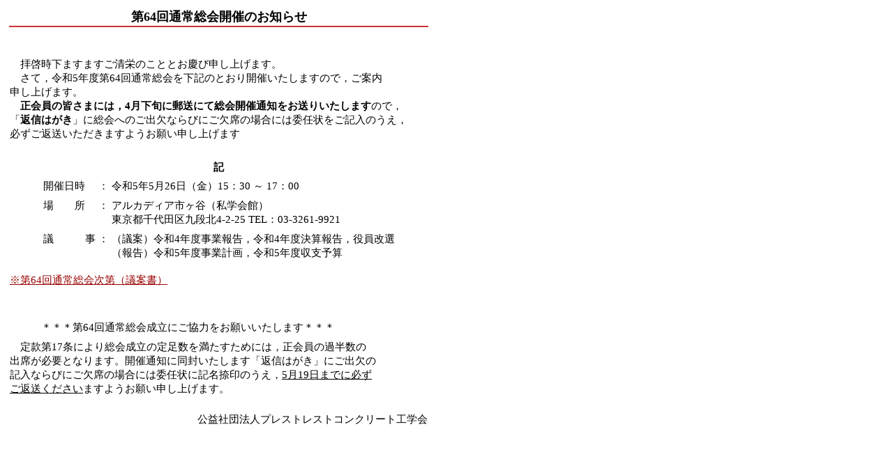

--- FILE ---
content_type: text/html
request_url: https://jpci.or.jp/dddd/d_004-soukai-64.htm
body_size: 1747
content:
<!DOCTYPE HTML PUBLIC "-//W3C//DTD HTML 4.01 Transitional//EN">
<HTML>
<HEAD>
<meta name="GENERATOR" content="JustSystems Homepage Builder Version 21.0.5.0 for Windows">
<meta http-equiv="Content-Type" content="text/html; charset=UTF-8">
<meta http-equiv="Content-Style-Type" content="text/css">
<TITLE>通常総会開催のお知らせ</TITLE>
<STYLE type="text/css">
<!--
TABLE{
  line-height : 20px;
  font-size : 11pt;
}
-->
</STYLE>
</HEAD>
<BODY text="#000000" link="#990000">
<TABLE width="569">
  <TBODY>
    <TR>
      <TD>
      <TABLE width="605">
        <TBODY>
          <TR>
            <TD colspan="2" align="center"><B><FONT size="+1">第64回通常総会開催のお知らせ</FONT></B></TD>
          </TR>
          <TR>
            <TD bgcolor="#cc3333" colspan="2"></TD>
          </TR>
          <TR>
            <TD colspan="2"><BR>
            　<BR>
            　拝啓時下ますますご清栄のこととお慶び申し上げます。<br>
            　さて，令和5年度第64回通常総会を下記のとおり開催いたしますので，ご案内<br>
            申し上げます。<br>
            　<b>正会員の皆さまには，4月下旬に郵送にて総会開催通知をお送りいたします</b>ので，<br>
            「<b>返信はがき</b>」に総会へのご出欠ならびにご欠席の場合には委任状をご記入のうえ，<br>
            必ずご返送いただきますようお願い申し上げます<br>
</TD>
          </TR>
          <TR>
            <TD colspan="2"><BR>
            </TD>
          </TR>
          <TR>
            <TD colspan="2" align="center"><B>記</B></TD>
          </TR>
          <TR>
            <TD colspan="2" align="center">
            <TABLE>
              <TBODY>
                <TR>
                  <TD>開催日時</TD>
                  <TD>：</TD>
                  <TD>令和5年5月26日（金）15：30 ～ 17：00</TD>
                </TR>
                <TR>
                  <TD valign="top"></TD>
                  <TD valign="top"></TD>
                  <TD></TD>
                </TR>
                <TR>
                  <TD valign="top">場　　所</TD>
                  <TD valign="top">：</TD>
                  <TD>アルカディア市ヶ谷（私学会館）<br>
東京都千代田区九段北4-2-25 TEL：03-3261-9921</TD>
                </TR>
                <TR>
                  <TD valign="top"></TD>
                  <TD valign="top"></TD>
                  <TD></TD>
                </TR>
                <TR>
                  <TD valign="top">議　　　事</TD>
                  <TD valign="top">：</TD>
                  <TD>（議案）令和4年度事業報告，令和4年度決算報告，役員改選<br>
                  （報告）令和5年度事業計画，令和5年度収支予算</TD>
                </TR>
                <TR>
                  <TD valign="top"></TD>
                  <TD valign="top"></TD>
                  <TD></TD>
                </TR>
                <TR>
                  <td valign="top" colspan="3"></td>
                </TR>
              </TBODY>
            </TABLE>
            </TD>
          </TR>
          <TR>
            <td align="center" colspan="2"></td>
          </TR>
          <TR>
            <td colspan="2"><a href="../downroad/soukai_64/64_soukai_web_ver20230524.pdf" target="_blank">※第64回通常総会次第（議案書）</a></td>
          </TR>
          <TR>
            <TD align="center" colspan="2"><BR>
            <BR>
            </TD>
          </TR>
          <TR>
            <td colspan="2">　　　＊＊＊第64回通常総会成立にご協力をお願いいたします＊＊＊</td>
          </TR>
          <TR>
            <TD align="center" colspan="2"></TD>
          </TR>
          <TR>
            <TD align="left" colspan="2">　定款第17条により総会成立の定足数を満たすためには，正会員の過半数の<br>
            出席が必要となります。開催通知に同封いたします「返信はがき」にご出欠の<br>
            記入ならびにご欠席の場合には委任状に記名捺印のうえ，<u>5月19日までに必ず</u><br>
            <u>ご返送ください</u>ますようお願い申し上げます。</TD>
          </TR>
          <TR>
            <td align="right" colspan="2"><br>
公益社団法人プレストレストコンクリート工学会</td>
          </TR>
          <TR>
            <TD align="left" colspan="2"><BR>
            </TD>
          </TR>
          <TR>
            <TD align="left" colspan="2"></TD>
          </TR>
        </TBODY>
      </TABLE>
      </TD>
    </TR>
    <TR>
      <TD><BR>
      <BR>
      </TD>
    </TR>
    <TR>
      <TD><A href="d_top_fr2-2.htm"></A>　　　</TD>
    </TR>
  </TBODY>
</TABLE>
</BODY>
</HTML>
